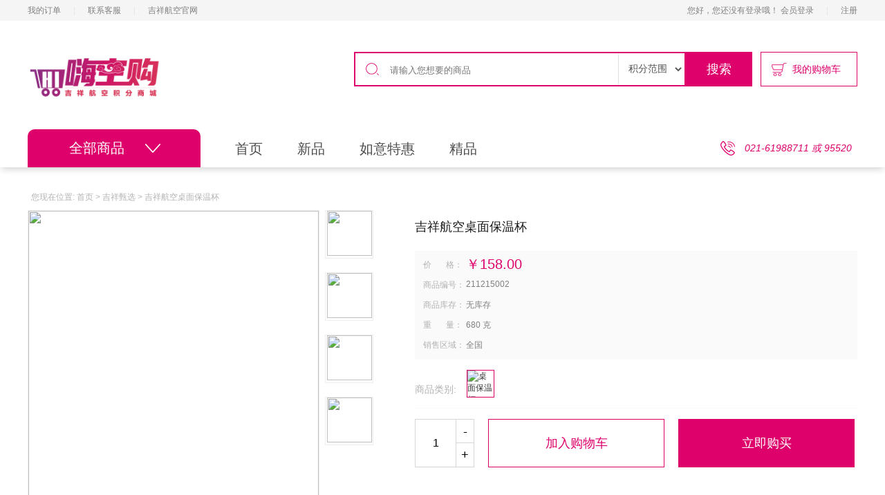

--- FILE ---
content_type: text/html;charset=UTF-8
request_url: http://mall.juneyaoair.com/productInfo?productId=211215002
body_size: 6751
content:
<!DOCTYPE html>

<html lang="zh-cn">
<head>
    <meta http-equiv="X-UA-Compatible" content="IE=Edge,chrome=1"/>
    <meta http-equiv="Content-Type" content="text/html; charset=utf-8"/>
    <meta name="renderer" content="webkit"/>
    













<script type="text/javascript">
    var ho = ho || {};
    ho.contextPath = "";
    ho.basePath = "";

    var user = user || {};
    user.isLogin = false;
    user.loginUrl = "https://passport.juneyaoair.com/Login?backUrl=";
</script>
<script type="text/javascript" src="/lib/jquery-1.9.1.min.js?vs=2017121201"></script>
<script type="text/javascript" src="/lib/jquery.SuperSlide.2.1.1.js?vs=2017121201"></script>
<script type="text/javascript" src="/lib/jquery.bpopup-0.8.0.min.js?vs=2017121201"></script>
<script type="text/javascript" src="/lib/layer-master/src/layer.js?vs=2017121201"></script>
    <meta name="keywords" content=""/>
    <meta name="description" content=""/>
    <title>欢迎访问吉祥航空如意商城_网上购物_积分商城</title>
    <link rel="stylesheet" href="/style/css/common.css">
    <link rel="stylesheet" href="/style/css/pro.css">
    <script type="text/javascript" src="/lib/jquery-1.9.1.min.js"></script>
    <script type="text/javascript" src="/lib/jquery.SuperSlide.2.1.1.js"></script>
    <script type="text/javascript" src="/lib/jquery.jqzoom.js"></script>
    <script type="text/javascript" src="/js/common.js"></script>
    <!–[if lt IE 9]>
    <script src="/lib/html5.min.js"></script>
    <![endif]–>
    <style>
        #buyButton {
            display: block;
            width: 255px;
            height: 70px;
            color: #fff;
            font-size: 18px;
            text-align: center;
            background-color: #de006b;
            border: 0px;
        }

        #buyButton {
            display: block;
            width: 255px;
            height: 70px;
            color: #fff;
            font-size: 18px;
            text-align: center;
            background-color: #de006b;
            border: 0px;
            cursor: pointer;
        }

        .m-bdetaildes img {
            max-width: 100%;
        }

        .m-bdetaildes {
            padding: 10px;
            text-align: center;
        }

        .zoomPad {
            z-index: 1 !important;
        }
    </style>
</head>
<body>
<!-- 头部 -->





<!-- 头部 -->

<header class="g-header">
    <div class="m-top f-cb">
        <div class="g-wp">

            <div class="member-info">
                <a href="/account/myOrder">我的订单</a> <span class="segment">|</span>
                <a href="/news/singleChannelContent?channelId=1385">联系客服</a>
                <span class="segment">|</span>
                <a href="http://www.juneyaoair.com/" target="_blank">吉祥航空官网</a>
                <!--<span class="segment">|</span>
                <a href="http://mall2017.juneyaoair.com/" target="_blank">老商城入口</a>-->
            </div>

            <div class="nav">
                
                    
                    
                        您好，您还没有登录哦！
                        <a href="/account/index">会员登录</a> <span class="segment">|</span>
                        <a href="https://www.juneyaoair.com/pages/register/register.aspx" target="_blank">注册</a>
                    
                
            </div>
        </div>
    </div>
    <div class="g-wp">
        <div class="m-logo-mn f-cb">
            <div class="m-logo">
                <a href="/"><img src="/images/logo.png"    height="74px" alt=""></a>
            </div>
            <div class="m-shoppingcart">
                <a href="/cart/shoppingCart" class="mycart" target="_self">我的购物车</a>
            </div>
            <div class="m-search f-cb">
                <div class="search-form f-cb">
                    <div class="search-input clearfix">
                        <input type="text" id="productName" value="" placeholder="请输入您想要的商品" onkeydown="search(event)">
                        <select id="irange" class="middle-search1-choose">
                            
                                
                                
                                    <option value="0">积分范围</option>
                                
                            
                            
                                
                                
                                    <option value="1">0-50</option>
                                
                            
                            
                                
                                
                                    <option value="2">51-100</option>
                                
                            
                            
                                
                                
                                    <option value="3">101-300</option>
                                
                            
                            
                                
                                
                                    <option value="4">301-500</option>
                                
                            
                            
                                
                                
                                    <option value="5">501-800</option>
                                
                            
                            
                                
                                
                                    <option value="6">801-1000</option>
                                
                            
                            
                                
                                
                                    <option value="7">1000以上</option>
                                
                            
                        </select>
                    </div>
                    <div class="search-btn">
                        <a onclick="getProductInfo()" style="cursor: pointer;">搜索</a>
                    </div>
                </div>
                <div class="search-key">
                </div>
            </div>
        </div>
        
            <nav class="f-cb">
                <div class="m-menu">
                    <div class="menu-head" onclick="getAllProductInfo()">全部商品</div>
                    <div class="menu-body">
                        <ul id="commCategory">
                        </ul>
                    </div>
                </div>
                <div class="m-nav">
                    <ul class="f-cb">
                        
                            
                                <li><a href="/">首页</a></li>
                            
                        
                            
                                <li><a href="/product/productInfoList?type=1">新品</a></li>
                            
                        
                            
                                <li><a href="/product/productInfoList?type=2">如意特惠</a></li>
                            
                        
                            
                                <li><a href="/product/productInfoList?type=3">精品</a></li>
                            
                        
                            
                        
                            
                        
                            
                        
                       
                    </ul>
                </div>
                <div class="m-tel">021-61988711 或 95520 </div>
            </nav>
        
    </div>
</header>
<script type="text/javascript">
    function getProductInfo() {
        var irange=document.getElementById("irange").value;

        var productName = $('#productName').val();
        window.location.href = "/product/productSearch?productName=" + productName+"&irange="+irange;
    }
    function getAllProductInfo() {
        window.location.href="/product/categoryProduct?categoryId=0";
    }
    $(function () {
        $.ajax({
            url: "/comm/indexCategory",
            dataType: "json",
            type: "post",
            success: function (result) {
                var list = result.list;
                $("#commCategory").empty();
                for (var i = 0; i < list.length; i++) {
                    var category = list[i];
                    var sli = '<li><a href="/product/categoryProduct?categoryId=' + category.id + '"><div class="icon icon-' + (i + 1) + '">' + category.name + '</div></a></li>';
                    $("#commCategory").append(sli);
                }
            }
        })
    })
    function search(event){
        if(event.keyCode==13){
            $(".search-btn a").click();
        }
    }
</script>
<!-- /头部 -->




<!-- 产品详情 -->
<section class="g-wp g-pro-mn">
    <div class="sitemap"> 您现在位置: <a href="/"> 首页</a> &gt; <a
            href="/product/categoryProduct?categoryId=141">
        吉祥甄选</a> &gt; 吉祥航空桌面保温杯
    </div>
    <div class="m-detail-meta f-cb">
        <div class="m-gallery">
            <div class="pro-zoom f-cb">
                <div class="zoom-img">
                    <a href="http://mediaws.juneyaoair.com:80/mall/image/202208/449edc57-4012-4c3a-b9d2-5ba0ce73ed98.png" rel='gal1' id="jqzoom"><img
                            src="http://mediaws.juneyaoair.com:80/mall/image/202208/449edc57-4012-4c3a-b9d2-5ba0ce73ed98.png" class="pro_420"></a>
                </div>
                <div class="thumb-warp">
                    <div class="thumb-content" style="overflow: auto;height: 420px;width: 90px;">
                        <ul>
                            
                                <li><a href="javascript:void(0);"
                                       rel="{gallery: 'gal1', smallimage: 'http://mediaws.juneyaoair.com:80/mall/image/202208/449edc57-4012-4c3a-b9d2-5ba0ce73ed98.png',largeimage: 'http://mediaws.juneyaoair.com:80/mall/image/202208/449edc57-4012-4c3a-b9d2-5ba0ce73ed98.png'}"><img
                                        src="http://mediaws.juneyaoair.com:80/mall/image/202208/449edc57-4012-4c3a-b9d2-5ba0ce73ed98.png" style="width: 65px;height: 65px;"></a></li>
                            
                                <li><a href="javascript:void(0);"
                                       rel="{gallery: 'gal1', smallimage: 'http://mediaws.juneyaoair.com:80/mall/image/202210/8585b849-6332-4ea6-b252-c88da6c69ce9.png',largeimage: 'http://mediaws.juneyaoair.com:80/mall/image/202210/8585b849-6332-4ea6-b252-c88da6c69ce9.png'}"><img
                                        src="http://mediaws.juneyaoair.com:80/mall/image/202210/8585b849-6332-4ea6-b252-c88da6c69ce9.png" style="width: 65px;height: 65px;"></a></li>
                            
                                <li><a href="javascript:void(0);"
                                       rel="{gallery: 'gal1', smallimage: 'http://mediaws.juneyaoair.com:80/mall/image/202112/10aecbf1-fe0c-48f5-b045-9374fbc1ae78.png',largeimage: 'http://mediaws.juneyaoair.com:80/mall/image/202112/10aecbf1-fe0c-48f5-b045-9374fbc1ae78.png'}"><img
                                        src="http://mediaws.juneyaoair.com:80/mall/image/202112/10aecbf1-fe0c-48f5-b045-9374fbc1ae78.png" style="width: 65px;height: 65px;"></a></li>
                            
                                <li><a href="javascript:void(0);"
                                       rel="{gallery: 'gal1', smallimage: 'http://mediaws.juneyaoair.com:80/mall/image/202112/e223dfbb-7c40-4282-80a0-2fc4880f1344.png',largeimage: 'http://mediaws.juneyaoair.com:80/mall/image/202112/e223dfbb-7c40-4282-80a0-2fc4880f1344.png'}"><img
                                        src="http://mediaws.juneyaoair.com:80/mall/image/202112/e223dfbb-7c40-4282-80a0-2fc4880f1344.png" style="width: 65px;height: 65px;"></a></li>
                            
                        </ul>
                    </div>
                </div>
            </div>
        </div>
        <div class="m-property">
            <div class="m-wrap">
                <div class="m-detail-hd">
                    <h1>吉祥航空桌面保温杯</h1>
                    <p></p>
                    
                </div>
                <div class="m-fcs-panel">
                    <dl class="tm-price-panel f-cb">
                        <dt>价&nbsp;&nbsp;&nbsp;&nbsp;&nbsp;&nbsp;&nbsp;格：</dt>
                        <dd><span id="showPrice">
                            
                                
                                
                                    <spain id="o-price">￥158.00</spain>
                                    
                                
                            
                        </span>

                            
                        </dd>
                    </dl>
                    <dl class="tm-no-panel f-cb">
                        <dt>商品编号：</dt>
                        <dd>211215002</dd>
                    </dl>

                    
                        
                            <dl class="tm-no-panel f-cb">
                                <dt>商品库存：</dt>
                                <dd>无库存</dd>
                            </dl>
                        
                    

                    <dl class="tm-no-panel f-cb">
                        <dt>重&nbsp;&nbsp;&nbsp;&nbsp;&nbsp;&nbsp;&nbsp;量：</dt>
                        <dd>680 克</dd>
                    </dl>
                    <dl class="tm-no-panel f-cb">
                        <dt>销售区域：</dt>
                        <dd>
                            
                                
                                    全国
                                
                                
                                
                            
                        </dd>
                    </dl>
                </div>
                <div class="m-skin">
                    <dl class="m-pro-type f-cb">
                        <dt>商品类别:</dt>
                        <dd>
                            <ul class="f-cb">
                                
                                    
                                        
                                            <li>
                                                <a style="width:38px;height:38px"
                                                   href="/productInfo?productId=211215002&standard=2951"
                                                   class="current">
                                                    
                                                    
                                                        <img src="http://mediaws.juneyaoair.com:80/mall/image/202208/449edc57-4012-4c3a-b9d2-5ba0ce73ed98.png" style="width:38px;height:38px"
                                                             title="桌面保温杯400ml">
                                                    
                                                </a>
                                            </li>
                                            <input type="hidden" id="productId" value="211215002"/>
                                            <input type="hidden" id="fashionId" value="8582"/>
                                        
                                        
                                    
                                
                            </ul>
                        </dd>
                    </dl>
                    
                    <div class="m-action f-cb">
                        <div class="mui-amount-wrap f-cb">
                            <input id="carCount" type="text" class="mui-amount-input" value="1" maxlength="8"
                                   style="color: #000000"
                                   title="请输入购买量" onpropertychange="checkCount(this);" oninput="checkCount(this);">
                            <div class="mui-amount-btn">
                                <a href="" onclick="buyCount('minus'); return false;" class="mui-amount-increase"
                                   style="color: #000000">-</a>
                                <a href="" onclick="buyCount('add'); return false;" class="mui-amount-decrease"
                                   style="color: #000000">+</a>
                            </div>
                        </div>
                        
                            <div class="u-btn-buy">
                                <a href="javascript:void(0);" onclick="callAddShopCar('add');return false;">加入购物车</a>
                            </div>
                        
                        <div class="u-btn-basket">
                            
                                
                                
                                    <input id="buyButton" type="button" onclick="callAddShopCar('buy');return false;"
                                           value="立即购买"/>
                                
                            
                        </div>
                    </div>
                </div>
            </div>
        </div>
    </div>
    <div class="m-detail-bd f-cb">
        <div class="m-detail-sd">
            <div class="detail-pro-list">
                <h3 class="hd">
                    商品排行
                </h3>
                <div class="list">
                    
                        <a href="/productInfo?productId=240126001">
                            <div class="m-com-pro">
                                <div class="pro-img"><img src="https://mediaws.juneyaoair.com//mall/image/202406/e36e9a7a-d5fc-4d90-aef6-5bc5fd1b35ac.png" style="height:87px;">
                                </div>
                                <div class="pro-desc">吉祥航空IP公仔-飞飞龙</div>
                                <div class="pro-detail f-cb">
                                    <div class="cur">￥<span>70.0</span></div>
                                </div>
                            </div>
                        </a>
                    
                        <a href="/productInfo?productId=240412006">
                            <div class="m-com-pro">
                                <div class="pro-img"><img src="https://mediaws.juneyaoair.com//mall/image/202501/2a98f6cd-5449-41ab-be0d-92d92432e335.png" style="height:87px;">
                                </div>
                                <div class="pro-desc">吉祥航空3D飞机拼图-城市系列之雅典</div>
                                <div class="pro-detail f-cb">
                                    <div class="cur">￥<span>95.0</span></div>
                                </div>
                            </div>
                        </a>
                    
                        <a href="/productInfo?productId=240412008">
                            <div class="m-com-pro">
                                <div class="pro-img"><img src="https://mediaws.juneyaoair.com//mall/image/202501/069c4472-66a4-4f99-a0ea-11850d97e5b5.png" style="height:87px;">
                                </div>
                                <div class="pro-desc">吉祥航空3D飞机拼图-城市系列之米兰</div>
                                <div class="pro-detail f-cb">
                                    <div class="cur">￥<span>95.0</span></div>
                                </div>
                            </div>
                        </a>
                    
                        <a href="/productInfo?productId=240627001">
                            <div class="m-com-pro">
                                <div class="pro-img"><img src="https://mediaws.juneyaoair.com//mall/image/202406/812cf403-5a29-4ea2-92da-5168c74d49d9.png" style="height:87px;">
                                </div>
                                <div class="pro-desc">吉祥航空IP公仔-凤仙子</div>
                                <div class="pro-detail f-cb">
                                    <div class="cur">￥<span>70.0</span></div>
                                </div>
                            </div>
                        </a>
                    
                </div>
            </div>
            <div class="sd-ad"><a href="http://www.juneyaoair.com/" target="_blank"><img
                    src="/images/pro/sd-ad-1.jpg" alt=""></a></div>
            <div class="sd-ad"><a href="http://www.juneyaoair.com/" target="_blank"><img
                    src="/images/pro/sd-ad-2.jpg" alt=""></a></div>
        </div>
        <div class="m-detail-main">
            <div class="m-warp" id="detail-tab">
                <div class="m-tab-bar">
                    <ul class="f-cb">
                        <li><a href="javascript:;">商品详情</a></li>
                        <li><a href="javascript:;">规格参数</a></li>
                        <li><a href="javascript:;">售后保障</a></li>
                    </ul>
                </div>
                <div class="m-tab-content">
                    <div class="m-bdetaildes description" style="font-size: 0;">
                        <p style="text-align: center;"><span style="font-size:14px;"><strong><span style="color:#b22222;">吉祥航空桌面保温杯（蓝色）</span></strong></span></p><p style="text-align: center;"><span style="font-size:14px;"><strong><span style="color:#b22222;">拥有一款淡淡的&ldquo;天青色&rdquo;桌面保温杯，行走间的醇香</span></strong></span></p><p style="text-align: center;"><span style="font-size:14px;"><strong><span style="color:#b22222;">无论是冲咖啡还是泡茶</span></strong></span></p><p style="text-align: center;"><span style="font-size:14px;"><strong><span style="color: rgb(178, 34, 34);">繁忙工作中给你带来浓浓的暖意</span></strong></span></p><p style="text-align: center;"><span style="font-size:14px;"><strong><span style="color:#b22222;">外带也能喝出仪式感</span></strong></span></p><p style="text-align: center;"><span style="font-size:14px;"><strong><span style="color:#b22222;">岂止颜值 功能更贴心：</span></strong></span></p><p style="text-align: center;"><span style="font-size:14px;"><strong><span style="color:#b22222;">密封防漏、不锈钢茶隔、真空锁温、轻量杯身</span></strong></span></p><p style="text-align: center;"><span style="font-size:14px;"><strong><span style="color:#b22222;">萌动可爱&nbsp; &nbsp;从容生活</span></strong></span></p><p style="text-align: center;"><img alt="" src="http://mediaws.juneyaoair.com:80/mall/image/202112/6ad20ffd-ca4e-4b8f-8821-fa157134f4c4.jpg" style="font-size: 16px; color: rgb(178, 34, 34);" /></p><p style="text-align: center;"><span style="color:#b22222;"><span style="font-size:16px;"><img alt="" src="http://mediaws.juneyaoair.com:80/mall/image/202112/979fb8ff-1e93-460c-96db-c699796ae7fb.jpg" /></span></span></p><p style="text-align: center;"><span style="color:#b22222;"><span style="font-size:16px;"><img alt="" src="http://mediaws.juneyaoair.com:80/mall/image/202112/ebb27941-6e1a-47b2-9b45-e40141d2a57b.jpg" /></span></span></p><p style="text-align: center;"><span style="color:#b22222;"><span style="font-size:16px;"><img alt="" src="http://mediaws.juneyaoair.com:80/mall/image/202112/299f8d22-6959-4b17-b4d8-0e5eb1240c61.jpg" /></span></span></p>
                    </div>
                    <div class="m-bdetaildes details">
                        <div class="demo-table">
                            <table>
                                <tr>
                                    <td class="title">规格类别</td>
                                    <td colspan="1">
                                        
                                            桌面保温杯400ml&nbsp;&nbsp;&nbsp;&nbsp;&nbsp;&nbsp;&nbsp;&nbsp;&nbsp;&nbsp;&nbsp;
                                        
                                    </td>
                                </tr>
                            </table>
                            <p style="text-align: center;"><span style="font-size:16px;">品名：吉祥航空桌面保温杯<br />	容量：400ml<br />	材质：316不锈钢内胆、PP盖子</span></p>
                        </div>
                    </div>
                    <div class="m-bdetaildes reviews">
                        <div class="demo-text">
                            <div class="text">
                                <p style="text-align: center;"><img alt="" src="http://mediaws.juneyaoair.com:80/mall/image/202201/ee3e3e82-fad7-4f52-bc66-6c7c781abcc1.png" /></p>
                            </div>
                        </div>
                    </div>
                </div>
            </div>
        </div>
    </div>
</section>
<!-- /产品详情 -->



<!-- 底部 -->
<style>
.ft-cp{
    margin-top: 15px;
}
.ft-cp a{
    background: #fff;
    display: inline-block;
    vertical-align: top;
    height: 50px;
    padding: 0 10px;
}
.ft-cp a img{
    display: block;
}
</style>
<footer class="g-footer f-cb">
    <div class="g-service">
        <div class="g-wp">
            <ul class="f-cb">
                <li>
                    <div class="icon icon-1"></div>
                    <div class="text">100%正品保障</div>
                </li>
                <li>
                    <div class="icon icon-2"></div>
                    <div class="text">万千口碑好货</div>
                </li>
                <li>
                    <div class="icon icon-3"></div>
                    <div class="text">订单闪电发货</div>
                </li>
                <li>
                    <div class="icon icon-4"></div>
                    <div class="text">贴心管家物流</div>
                </li>
            </ul>
        </div>
    </div>
    <div class="m-ft">
        <div class="g-wp f-cb">
            <div class="about-us">
                <div class="img"><img src="/images/tel-icon-2.png" alt=""></div>
                <div class="tel">021-61988711</div>
                <div class="time">09:00-11:30 13:00-17:00</div>
                <div class="week">（工作日）</div>
            </div>
            <div class="m-links f-cb">
                <div class="list">
                    <h3>新手指南</h3>
                    <ul id="newGuide"></ul>
                </div>
                <div class="list">
                    <h3>配送方式</h3>
                    <ul id="dlverCd"></ul>
                </div>
                <div class="list">
                    <h3>售后服务</h3>
                    <ul id="saleServer"></ul>
                </div>
                <div class="list">
                    <h3>帮助中心</h3>
                    <ul id="helpCenter"> </ul>
                </div>
            </div>
            <div class="m-qrcode f-cb">
                <div class="code-ct">
                    <div class="head">吉祥航空微信公众号</div>
                    <div class="img"><img src="/images/wx-code.jpg" alt=""></div>
                    <div class="explain">微信扫一扫 <br> 随时掌握</div>
                </div>
                <div class="code-ct">
                    <div class="head">吉祥航空官方APP</div>
                    <div class="img"><img src="/images/app-code.jpg" alt=""></div>
                    <div class="explain">Android <br> iPhone</div>
                </div>
            </div>
        </div>
    </div>
    <div class="m-copyright">
        <div class="text">Copyright 2012 郑重声明：上海吉宁文化传媒有限公司 版权所有.
            本网站所有页面及图文未经上海吉宁文化传媒有限公司的明确书面许可,不得以任何形式转载或使用,违者必究 .
        </div>
        <div class="link">
            <a href="/news/singleChannelContent?channelId=1386">服务条款</a> <span class="segment">|</span>
            <a href="/news/singleChannelContent?channelId=1387">法律及隐私条款</a> <span class="segment">|</span>
            <a href="/news/singleChannelContent?channelId=1385">联系我们</a> <span class="segment">|</span>
            <a href="/news/singleChannelContent?channelId=1383">吉祥文化</a> <span class="segment">|</span>
            <a href="/news/singleChannelContent?channelId=1397">投诉建议</a>
        </div>
        <div class="ft-cp">
            <a href="https://mediaws.juneyaoair.com/mall/image/common/zhizhao.jpg"><img src="/images/gs_icon01.jpg" border="0"></a> &nbsp;&nbsp;
            <a href="https://beian.miit.gov.cn"><img src="/images/icon-icp.jpg" border="0"></a>
        </div>
    </div>
</footer>

<script type="text/javascript" src="/js/page/itemInfo.js?vs=2017121201"></script>
<!-- /底部 -->
<script>
    $(function () {
        itemInfo.getFootContentInfo(2);
        itemInfo.getFootContentInfo(3);
        itemInfo.getFootContentInfo(4);
        itemInfo.getFootContentInfo(5);
    });
    //百度统计
    var _hmt = _hmt || []; (function () { var hm = document.createElement("script"); hm.src = "//hm.baidu.com/hm.js?f1c672edeacdaef6cb2e00251b466246"; var s = document.getElementsByTagName("script")[0]; s.parentNode.insertBefore(hm, s); })();
</script>
<!-- /首页侧面导航 -->
</body>
</html>
<script>
    /* 产品预览大图 */
    /*使用jqzoom*/
    $(function () {
        $('#jqzoom').jqzoom({
            zoomType: 'standard',
            lens: true,
            preloadImages: false,
            alwaysOn: false,
            zoomWidth: 420,
            zoomHeight: 420,
            xOffset: 10,
            yOffset: 0,
            position: 'right',
            title: false
        });


        $('#detail-tab').slide({
            titCell: '.m-tab-bar ul li a',
            mainCell: '.m-tab-content',
            trigger: 'click',
            titOnClassName: 'current'
        });

        splitPayWay();
        defaultChecked();
        showPrice();
    });

    function splitPayWay() {
        if ($('#payByCashAndPoint').attr('data')) {
            var splitArray = $('#payByCashAndPoint').attr('data').split('+');
            $('#payByCashAndPoint').text('积分' + splitArray[0] + ' +￥' + splitArray[1])
        }

    }

    function callAddShopCar(action) {
        var productId = $("#productId").val();
        var fashId = $("#fashionId").val();
        var productAmount = $("#carCount").val();
        var buyMethod = $("input[name='payRadio']:checked").val();
        buyMethod = '1';
        if (buyMethod == undefined || buyMethod == '') {
            layer.msg('请选择购买方式~', {
                time: 1500, //1.5s后自动关闭
                icon: 5,
                offset: ['50%'],
                skin: 'layui-layer-lan',
            });

            return false;
        }

        if (action == 'add') {
            addShopCar(productId, fashId, productAmount, buyMethod)
        } else {
            buyButtonStyle("buy");
            addShopCarForOrder(productId, fashId, productAmount, buyMethod)
        }
    }

    function buyCount(rule) {
        carCountOld = $("#carCount").val();
        if (rule == "add") {
            $("#carCount").val(Number(carCountOld) + 1);
        } else {
            if (carCountOld > 1) {
                $("#carCount").val(Number(carCountOld) - 1);
            }
        }
    }

    function checkCount(obj) {
        var inputCount = $(obj).val();
        var reg = /^[0-9]*$/
        if (inputCount < 1 || !reg.test(inputCount)) {
            $("#carCount").val(1);
        }
    }

    function defaultChecked() {
        var productSalePrice = $('#productSalePrice').val();
        var productPointPrice = $('#productPointPrice').val();
        var productMixPrice = $('#productMixPrice').val();

        if (productPointPrice != '' && Number(productPointPrice) != 0) {
            $('#pay2').prop('checked', true);
        } else if (productSalePrice != '' && Number(productSalePrice) != 0) {
            $('#pay1').prop('checked', true);
        } else {
            $('#pay3').prop('checked', true);
        }
    }

    function showPrice() {
        var productSalePrice = $('#productSalePrice').val();
        var productPointPrice = $('#productPointPrice').val();
        var productMixPrice = $('#productMixPrice').val();
    }
</script>

--- FILE ---
content_type: text/css
request_url: http://mall.juneyaoair.com/style/css/common.css
body_size: 3550
content:
@charset "UTF-8";.g-header,body{background-color:#fff}.f-cb:after,.f-cbli li:after,.form-group:after{display:block;clear:both;visibility:hidden;height:0;overflow:hidden;content:"."}.f-cb,.f-cbli li,.form-group{zoom:1}.f-ib{display:inline-block}.f-dn{display:none}.f-db{display:block}.f-oh{overflow:hidden}.f-ti2{text-indent:2em}.f-toe{overflow:hidden;word-wrap:normal;white-space:nowrap;text-overflow:ellipsis}body{font-family:"Microsoft YaHei",Arial,Helvetica,sans-serif;font-size:12px}a,body{color:#333}a{text-decoration:none}a:hover{text-decoration:underline}a,a:hover,body,div,header,span{-webkit-tap-highlight-color:rgba(255,255,255,0)}button,select{width:100%}img{border:none}article,aside,blockquote,body,button,code,dd,details,div,dl,dt,fieldset,figcaption,figure,footer,form,h1,h2,h3,h4,h5,h6,header,hgroup,hr,input,legend,li,menu,nav,ol,p,pre,section,textarea,ul{display:block;margin:0;padding:0;white-space:normal}table{border-collapse:collapse;border-spacing:0}article,aside,details,figcaption,figure,footer,header,hgroup,iframe,menu,nav,section{display:block}h1,h2,h3,h4,h5,h6{font-size:100%;font-family:inherit;font-weight:500;line-height:1.1;color:inherit}address,cite,dfn,em,i,var{font-style:normal;font-weight:400}.g-wp{width:1200px;margin:0 auto}.g-header{position:relative;-webkit-box-shadow:0 4px 10px -2px rgba(0,0,0,.2);-ms-box-shadow:0 4px 10px -2px rgba(0,0,0,.2);box-shadow:0 4px 10px -2px rgba(0,0,0,.2);z-index:2}.g-header .m-top{height:30px;line-height:30px;color:grey;background-color:#f5f5f5}.g-header .m-top a{color:grey;text-decoration:none}.g-header .m-top a:hover{text-decoration:underline}.g-header .m-top a.my-no{margin-left:20px;color:#de006b}.g-header .m-top .segment{margin:0 15px;color:#e6e6e6}.g-header .m-top .member-info{float:left}.g-header .m-top .member-info .welcome{margin-right:20px}.g-header .m-top .nav{float:right}.g-header .m-logo-mn{margin-top:45px;margin-bottom:35px}.g-header .m-logo-mn .m-logo{float:left}.g-header .m-logo-mn .m-search{float:right;margin-right:12px}.g-header .m-logo-mn .m-search .search-form .search-input{float:left;width:476px;height:46px;border:2px solid #de006b;background:url(../../images/search-icon.png) 15px center no-repeat}.g-header .m-logo-mn .m-search .search-form .search-input input{float:left;width:330px;height:22px;margin-top:14px;margin-left:50px;line-height:22px;border:none;outline:0}.g-header .m-logo-mn .m-search .search-form .search-input select{float:left;width:95px;height:44px;margin-top:1px;font-size:14px;line-height:1.42857143;color:#555;background-color:#fff;border:none;border-left:1px solid #e1e1e1;padding-left:10px;-webkit-box-sizing:border-box;box-sizing:border-box}.g-header .m-logo-mn .m-search .search-form .search-btn{float:left}.g-header .m-logo-mn .m-search .search-form .search-btn a{display:block;width:96px;height:50px;line-height:50px;color:#fff;font-size:18px;text-align:center;background-color:#de006b;text-decoration:none}.g-header .m-logo-mn .m-search .search-form .search-btn a:hover{background-color:#d40267}.g-header .m-logo-mn .m-search .search-key{margin-top:8px}.g-header .m-logo-mn .m-search .search-key a{margin-left:10px;color:#b2b2b2;text-decoration:none}.g-header .m-logo-mn .m-search .search-key a:hover{text-decoration:underline}.g-header .m-logo-mn .m-mymenu{float:left;margin-left:42px;margin-top:25px}.g-header .m-logo-mn .m-mymenu .hd{padding-right:25px;color:#707070;font-size:14px;background:url(../../images/down-1.png) right center no-repeat;cursor:pointer}.g-header .m-logo-mn .m-shoppingcart{float:right}.g-header .m-logo-mn .m-shoppingcart .mycart{display:block;width:93px;height:48px;line-height:48px;padding-left:45px;border:1px solid #de006b;color:#de006b;font-size:14px;background:url(../../images/shoppingcart.png) 15px center no-repeat;text-decoration:none}.g-header .m-logo-mn .m-shoppingcart .mycart:hover{text-decoration:underline}.g-header .m-logo-mn.mn-2 .m-search .search-form .search-input{width:285px}.g-header .m-logo-mn.mn-2 .m-search .search-form .search-input input{width:215px}.g-header nav .m-menu{position:relative;float:left;width:250px;cursor:pointer}.g-header nav .m-menu .menu-head{height:55px;line-height:55px;padding-left:60px;font-size:20px;color:#fff;background:url(../../images/down.png) 170px center no-repeat #de006b;border-radius:10px 10px 0 0}.g-header nav .m-menu .menu-body{display:none;position:absolute;top:55px;left:0;width:100%;background-color:#f8fcff}.g-header nav .m-menu .menu-body ul{margin-top:40px}.g-header nav .m-menu .menu-body ul li{border-bottom:1px solid #f2f2f2}.g-header nav .m-menu .menu-body ul li a{display:block;height:83px;background-color:#f8fcff;color:grey;font-size:16px;overflow:hidden}.g-header nav .m-menu .menu-body ul li a .icon{height:25px;line-height:25px;margin-top:30px;margin-left:60px;padding-left:62px;background-image:url(../../images/nav-icon.png);background-repeat:no-repeat}.g-header nav .m-menu .menu-body ul li a .icon.icon-1{background-position:0 0}.g-header nav .m-menu .menu-body ul li a .icon.icon-2{background-position:0 -25px}.g-header nav .m-menu .menu-body ul li a .icon.icon-3{background-position:0 -50px}.g-header nav .m-menu .menu-body ul li a .icon.icon-4{background-position:0 -75px}.g-header nav .m-menu .menu-body ul li a .icon.icon-5{background-position:0 -100px}.g-header nav .m-menu .menu-body ul li a:hover{color:#de006b;background-color:#fff;text-decoration:none}.g-header nav .m-nav{float:left;margin-top:15px}.g-header nav .m-nav ul li{float:left;position:relative;margin-left:50px}.g-header nav .m-nav ul li a{color:#4c4c4c;font-size:20px;text-decoration:none}.g-header nav .m-nav ul li a:hover{color:#000}.g-header nav .m-nav ul li .icon{position:absolute;top:-12px;right:-25px}.g-header nav .m-tel{float:right;margin-right:8px;padding-left:35px;font-size:14px;font-style:italic;color:#de006b;line-height:55px;background:url(../../images/tel-icon.png) left center no-repeat}.g-footer{background-color:#fff;margin-top:120px}.g-footer .g-service{padding:30px 0;border-top:1px solid #e6e6e6}.g-footer .g-service ul{padding:0 18px}.g-footer .g-service ul li{float:left;width:110px;margin-left:152px;text-align:center}.g-footer .g-service ul li .icon{width:94px;height:94px;margin:0 auto;background:url(../../images/footer-icon.png) no-repeat}.g-footer .g-service ul li .icon.icon-1{background-position:0 0}.g-footer .g-service ul li .icon.icon-2{background-position:0 -94px}.g-footer .g-service ul li .icon.icon-3{background-position:0 -188px}.g-footer .g-service ul li .icon.icon-4{background-position:0 -282px}.g-footer .g-service ul li .icon.icon-5{background-position:0 -376px}.g-footer .g-service ul li .text{margin-top:20px;color:#4c4c4c;font-size:16px}.g-footer .m-ft{padding:48px 0;background-color:#333;color:#b3b3b3}.g-footer .m-ft .about-us{float:left;margin-left:18px;text-align:center}.g-footer .m-ft .about-us .tel{margin-top:15px;color:#ddbb9f;font-size:18px}.g-footer .m-ft .about-us .time{margin-top:12px}.g-footer .m-ft .about-us .week{margin-top:12px;color:#858585}.g-footer .m-ft .m-links{float:left;height:160px;border-left:1px solid grey;border-right:1px solid grey;margin-left:50px}.g-footer .m-ft .m-links .list{float:left;margin:0 55px}.g-footer .m-ft .m-links .list h3{color:#fff;font-size:16px}.g-footer .m-ft .m-links .list ul{margin-top:25px}.g-footer .m-ft .m-links .list ul li{padding-bottom:10px}.g-footer .m-ft .m-links .list ul li a{color:#b3b3b3;text-decoration:none}.g-footer .m-ft .m-links .list ul li a:hover{text-decoration:underline}.g-footer .m-ft .m-qrcode{float:right;margin-right:18px}.g-footer .m-ft .m-qrcode .code-ct{float:left;margin-left:15px;text-align:center}.g-footer .m-ft .m-qrcode .code-ct .head{margin-bottom:15px;color:#fff;font-size:14px}.g-footer .m-ft .m-qrcode .code-ct .explain{margin-top:5px}.g-footer .m-copyright{padding:20px 0;background-color:#333;border-top:1px solid #8b796a;text-align:center}.g-footer .m-copyright .text{color:grey}.g-footer .m-copyright .link{margin-top:10px;color:#adadad;font-size:14px}.g-footer .m-copyright .link a{color:#adadad;text-decoration:none}.g-footer .m-copyright .link .segment{margin:0 22px}.m-com-pro{background-color:#fff}.m-com-pro .pro-img{height:85px;margin-top:4px;text-align:center;overflow:hidden}.m-com-pro .pro-desc{margin:5px 0;color:#4c4c4c;line-height:20px}.m-com-pro .pro-desc a{color:#4c4c4c}.m-com-pro .pro-detail .cur{float:left;color:#de006b}.m-com-pro .pro-detail .cur span{font-size:16px}.m-com-pro .pro-detail .plus{float:left;margin:0 5px;color:#999;line-height:20px}.m-com-pro .pro-detail .score{float:left;margin-top:2px;padding-left:13px;background:url(../../images/pro/jf.png) left center no-repeat;color:#f29400;font-size:14px}.m-com-pro .pro-detail .sale{float:right;margin-top:4px;color:#b2b2b2}.m-com-pro .pro-detail .buy{float:right}a.cm-buybtn{display:inline-block;padding:5px 10px;color:#fff;line-height:100%;background-color:#de006b;-webkit-border-radius:3px;-moz-border-radius:3px;-ms-border-radius:3px;border-radius:3px}.zoomPad{position:relative;float:left;z-index:99;cursor:move}.zoomPup{overflow:hidden;background-color:#FFF;-moz-opacity:.6;opacity:.6;filter:alpha(opacity=60);position:absolute;z-index:101;cursor:move}.zoomWindow{position:absolute;left:110%;top:40px;background:#FFF;height:auto;z-index:10000;z-index:110}.zoomWrapper{position:relative;border:1px solid #f2f2f2;z-index:110}.zoomWrapperTitle{display:block;background:#999;color:#FFF;height:18px;line-height:18px;width:100%;overflow:hidden;text-align:center;font-size:12px;position:absolute;top:0;left:0;z-index:120;-moz-opacity:.6;opacity:.6;filter:alpha(opacity=60)}.m-myuc-prolis,.m-myuc-title,.zoomPreload{background-color:#fff}.zoomWrapperImage{display:block;position:relative;overflow:hidden;z-index:110}.zoomWrapperImage img{border:0;display:block;position:absolute;z-index:101}.zoomPreload{-moz-opacity:.8;opacity:.8;filter:alpha(opacity=80);color:#333;font-size:12px;font-family:Tahoma;text-decoration:none;border:1px solid #CCC;padding:8px;text-align:center;background-image:url(../../images/zoomloader.gif);background-repeat:no-repeat;background-position:43px 30px;z-index:110;width:90px;height:43px;position:absolute;top:0;left:0}.listsrp-pager{margin-top:30px}.listsrp-pager .inner{text-align:center}.listsrp-pager .inner .form,.listsrp-pager .inner .items,.listsrp-pager .inner .total{display:inline-block;vertical-align:top}.listsrp-pager .inner .items li{float:left;margin-right:10px}.listsrp-pager .inner .items li a{display:block;width:20px;height:22px;line-height:22px;text-align:center;color:grey;border:1px solid #e5e5e5}.listsrp-pager .inner .items li.active a{border-color:#de006b;color:#de006b}.listsrp-pager .inner .items li.dot{border:none;margin-right:13px}.listsrp-pager .inner .items li.prev{margin-right:13px}.listsrp-pager .inner .items li.next a,.listsrp-pager .inner .items li.prev a{width:68px}.listsrp-pager .inner .total{line-height:22px;color:#b2b2b2}.listsrp-pager .inner .form{line-height:24px;margin-left:32px;color:#b2b2b2}.listsrp-pager .inner .form input,.listsrp-pager .inner a.btn{height:22px;line-height:22px;text-align:center;color:grey;border:1px solid #e5e5e5;float:left}.listsrp-pager .inner .form .text{float:left}.listsrp-pager .inner .form input{width:20px;margin:0 6px}.listsrp-pager .inner a.btn{display:block;width:42px;margin-left:15px}.m-myuc-prolis{margin-top:18px;padding-bottom:30px}.m-myuc-prolis.mt0{margin-top:0}.m-myuc-prolis .myuc-mn .m-com-pro{float:left;width:198px;margin-top:20px;margin-left:16px;padding:10px;border:1px solid #e6e6e6}.m-myuc-prolis .myuc-mn .m-com-pro .pro-img{height:180px}.m-myuc-title{height:40px;padding:0 20px;border-bottom:1px solid #de006b}.m-myuc-title h3{float:left;line-height:40px;font-size:14px;color:#4c4c4c}.m-myuc-title .page{float:right;line-height:40px}.m-myuc-title .page .amount{float:left;color:#b2b2b2}.m-myuc-title .page a{display:block;float:left;width:7px;height:12px;margin-top:16px;margin-left:18px;background:url(../../images/arrows.png) no-repeat}.m-form .form-group .ml15,.myadd-item{margin-left:15px}.m-myuc-title .page a.prev{background-position:0 -12px}.m-myuc-title .page a.next{background-position:0 0}.m-myuc-title .page a.prev:hover{background-position:-8px -12px}.m-myuc-title .page a.next:hover{background-position:-8px 0}.m-myuc-title .switch{position:relative;float:right;margin-top:14px;margin-right:30px;color:grey}.m-myuc-title .switch img{position:absolute;left:-18px;top:2px}.myadd-item{float:left;width:254px;height:140px;padding:0 15px;border-left:1px solid #e6e6e6;border-right:1px solid #e6e6e6;background:url(../../images/order-border-bg.png) repeat-x}.myadd-item .hd{height:28px;padding-top:12px;border-bottom:1px solid #f5f5f5}.myadd-item .hd .name{float:left;font-size:14px;color:#333}.myadd-item .hd .default{float:right;color:#b2b2b2}.myadd-item .bd .tel{margin-top:8px;color:grey}.myadd-item .bd .add{margin-top:2px;color:grey}.myadd-item .bd .btns{margin-top:20px;text-align:right}.myadd-item .default-btn{display:inline-block;padding:2px 8px;border:1px solid #d9d9d9;color:#4c4c4c;-webkit-border-radius:2px;-moz-border-radius:2px;-ms-border-radius:2px;border-radius:2px}.myadd-item.myadd-item-2{height:138px;background:0 0!important;border:1px solid #e6e6e6;-webkit-border-radius:3px;-moz-border-radius:3px;-ms-border-radius:3px;border-radius:3px}.myadd-item.myadd-item-2 .add-btn{margin-top:30px;text-align:center}.myadd-item.myadd-item-2 .add-text{margin-top:10px;color:#b2b2b2;text-align:center}.m-form .form-group{margin-bottom:32px}.m-form .form-group .fl{float:left}.m-form .form-group .sm{width:107px!important}.m-form .form-group .help-block{color:#999;line-height:35px}.m-form .form-group label.control-label{float:left;width:95px;margin-right:25px;padding-top:8px;text-align:right}.m-form .form-group .form-control{float:left;width:204px;height:20px;padding:6px 12px;line-height:1.42857143;border:1px solid #ccc;-webkit-border-radius:2px;-moz-border-radius:2px;-ms-border-radius:2px;border-radius:2px}.m-form .form-group select.form-control{height:34px}.m-form .form-group .checkbox,.m-form .form-group .radio{float:left;position:relative;margin-top:6px}.m-form .form-group .checkbox label,.m-form .form-group .radio label{min-height:20px;padding-left:20px;margin-bottom:0;font-weight:400;cursor:pointer}.m-form .form-group .checkbox label input[type=checkbox],.m-form .form-group .checkbox label input[type=radio],.m-form .form-group .radio label input[type=checkbox],.m-form .form-group .radio label input[type=radio]{position:absolute;margin:3px 0 0}.m-form .form-group .btn-s1{display:block;width:105px;height:32px;line-height:32px;color:#df056e;border:1px solid #df056e;text-align:center;-webkit-border-radius:2px;-moz-border-radius:2px;-ms-border-radius:2px;border-radius:2px}.m-form .form-group .submit-btn{display:block;width:178px;height:35px;line-height:35px;text-align:center;background-color:#df056e;font-size:18px;color:#fff}.m-form .form-group .reset-btn{font-size:16px;color:#4c4c4c;line-height:35px}.m-modal{display:none;width:930px;background-color:#fff;border:10px solid #8b8b8b;-webkit-border-radius:3px;-moz-border-radius:3px;-ms-border-radius:3px;border-radius:3px}.m-modal .modal-hd{position:relative;padding-top:42px;font-size:20px;color:#333;text-align:center}.m-modal .modal-hd a.close-btn{display:block;position:absolute;right:10px;top:10px}.m-modal .modal-bd{margin-top:32px}.m-nodata{width:600px;margin:100px auto 0}.m-nodata .icon{float:left}.m-nodata .content{float:left;margin-left:40px;font-size:36px;color:#b6b5b5;line-height:46px}.m-nodata .content a{color:#de006b;font-size:18px}

--- FILE ---
content_type: text/css
request_url: http://mall.juneyaoair.com/style/css/pro.css
body_size: 2204
content:
.g-pro-mn .m-detail-meta .m-property .m-wrap .m-skin .m-action .u-btn-basket a:hover,.g-pro-mn .m-detail-meta .m-property .m-wrap .m-skin .m-action .u-btn-buy a:hover{text-decoration:none}.g-pro-mn .sitemap{margin-top:35px;margin-left:5px;color:#b2b2b2}.g-pro-mn .sitemap a{color:#b2b2b2}.g-pro-mn .m-detail-meta{margin-top:10px}.g-pro-mn .m-detail-meta .m-property{float:left;width:100%}.g-pro-mn .m-detail-meta .m-property .m-wrap{margin-left:560px}.g-pro-mn .m-detail-meta .m-property .m-wrap .m-detail-hd{margin-top:15px}.g-pro-mn .m-detail-meta .m-property .m-wrap .m-detail-hd h1{font-size:18px;color:#1a1a1a}.g-pro-mn .m-detail-meta .m-property .m-wrap .m-detail-hd p{margin-top:10px;color:#de006b}.g-pro-mn .m-detail-meta .m-property .m-wrap .m-fcs-panel{margin-top:25px;padding:0 12px 12px;background-color:#fafafa;overflow:hidden}.g-pro-mn .m-detail-meta .m-property .m-wrap .m-fcs-panel dl{margin-top:12px}.g-pro-mn .m-detail-meta .m-property .m-wrap .m-fcs-panel dl dt{float:left;width:62px;color:#b2b2b2}.g-pro-mn .m-detail-meta .m-property .m-wrap .m-fcs-panel dl dd{color:grey}.g-pro-mn .m-detail-meta .m-property .m-wrap .m-fcs-panel dl.tm-price-panel dd{line-height:100%;color:#de006b;font-size:14px}.g-pro-mn .m-detail-meta .m-property .m-wrap .m-fcs-panel dl.tm-price-panel dd span{font-size:20px}.g-pro-mn .m-detail-meta .m-property .m-wrap .m-skin dl{margin-top:15px}.g-pro-mn .m-detail-meta .m-property .m-wrap .m-skin dl dt{float:left;width:75px;color:#b2b2b2;font-size:14px}.g-pro-mn .m-detail-meta .m-property .m-wrap .m-skin dl dd{float:left}.g-pro-mn .m-detail-meta .m-property .m-wrap .m-skin dl.m-pro-type dt{margin-top:20px}.g-pro-mn .m-detail-meta .m-property .m-wrap .m-skin dl.m-pro-type dd ul li{float:left;margin-right:15px}.g-pro-mn .m-detail-meta .m-property .m-wrap .m-skin dl.m-pro-type dd ul li a{display:block;width:68px;height:68px;border:1px solid #e6e6e6;overflow:hidden}.g-pro-mn .m-detail-meta .m-property .m-wrap .m-skin dl.m-pro-type dd ul li a.current,.g-pro-mn .m-detail-meta .m-property .m-wrap .m-skin dl.m-pro-type dd ul li a:hover{border-color:#de006b}.g-pro-mn .m-detail-meta .m-property .m-wrap .m-skin dl.m-pro-type dd ul li img{display:block}.g-pro-mn .m-detail-meta .m-property .m-wrap .m-skin dl.m-pro-pay dd{margin-top:2px}.g-pro-mn .m-detail-meta .m-property .m-wrap .m-skin dl.m-pro-pay dd ul li{float:left;margin-right:30px}.g-pro-mn .m-detail-meta .m-property .m-wrap .m-skin .m-action .mui-amount-wrap,.g-pro-mn .m-detail-meta .m-property .m-wrap .m-skin .m-action .u-btn-buy{margin-right:20px;float:left}.g-pro-mn .m-detail-meta .m-property .m-wrap .m-skin dl.m-pro-pay dd ul li [type=radio]:checked,.g-pro-mn .m-detail-meta .m-property .m-wrap .m-skin dl.m-pro-pay dd ul li [type=radio]:not(:checked){position:absolute;left:-9999px}.g-pro-mn .m-detail-meta .m-property .m-wrap .m-skin dl.m-pro-pay dd ul li [type=radio]:checked+label,.g-pro-mn .m-detail-meta .m-property .m-wrap .m-skin dl.m-pro-pay dd ul li [type=radio]:not(:checked)+label{position:relative;padding-left:28px;cursor:pointer;line-height:16px;display:inline-block;color:#4c4c4c}.g-pro-mn .m-detail-meta .m-property .m-wrap .m-skin dl.m-pro-pay dd ul li [type=radio]:checked+label:before,.g-pro-mn .m-detail-meta .m-property .m-wrap .m-skin dl.m-pro-pay dd ul li [type=radio]:not(:checked)+label:before{content:'';position:absolute;left:0;top:0;width:14px;height:14px;border:1px solid #ddd;border-radius:100%;background:#fff}.g-pro-mn .m-detail-meta .m-property .m-wrap .m-skin dl.m-pro-pay dd ul li [type=radio]:checked+label:after,.g-pro-mn .m-detail-meta .m-property .m-wrap .m-skin dl.m-pro-pay dd ul li [type=radio]:not(:checked)+label:after{content:'';width:8px;height:8px;background:#de006b;position:absolute;top:4px;left:4px;border-radius:100%;-webkit-transition:all .2s ease;transition:all .2s ease}.g-pro-mn .m-detail-meta .m-property .m-wrap .m-skin dl.m-pro-pay dd ul li [type=radio]:not(:checked)+label:after{opacity:0;-webkit-transform:scale(0);transform:scale(0)}.g-pro-mn .m-detail-meta .m-property .m-wrap .m-skin dl.m-pro-pay dd ul li [type=radio]:checked+label:before{border-color:#de006b}.g-pro-mn .m-detail-meta .m-property .m-wrap .m-skin dl.m-pro-pay dd ul li [type=radio]:checked+label{color:#de006b}.g-pro-mn .m-detail-meta .m-property .m-wrap .m-skin dl.m-pro-pay dd ul li [type=radio]:checked+label:after{opacity:1;-webkit-transform:scale(1);transform:scale(1)}.g-pro-mn .m-detail-meta .m-property .m-wrap .m-skin .m-action{margin-top:15px;padding-top:15px;border-top:1px solid #fafafa}.g-pro-mn .m-detail-meta .m-property .m-wrap .m-skin .m-action .mui-amount-wrap .mui-amount-input{float:left;width:58px;height:68px;line-height:68px;color:#b2b2b2;font-size:16px;text-align:center;border:1px solid #d6d6d6}.g-pro-mn .m-detail-meta .m-property .m-wrap .m-skin .m-action .mui-amount-wrap .mui-amount-btn{float:left}.g-pro-mn .m-detail-meta .m-property .m-wrap .m-skin .m-action .mui-amount-wrap .mui-amount-btn a{display:block;width:25px;height:34px;line-height:34px;text-align:center;border-right:1px solid #d6d6d6;font-size:18px;color:#b2b2b2}.g-pro-mn .m-detail-meta .m-property .m-wrap .m-skin .m-action .mui-amount-wrap .mui-amount-btn a:hover{text-decoration:none;color:#333}.g-pro-mn .m-detail-meta .m-property .m-wrap .m-skin .m-action .mui-amount-wrap .mui-amount-btn a.mui-amount-increase{height:33px;border-top:1px solid #d6d6d6;border-bottom:1px solid #d6d6d6}.g-pro-mn .m-detail-meta .m-property .m-wrap .m-skin .m-action .mui-amount-wrap .mui-amount-btn a.mui-amount-decrease{border-bottom:1px solid #d6d6d6}.g-pro-mn .m-detail-meta .m-property .m-wrap .m-skin .m-action .u-btn-buy a{display:block;width:253px;height:68px;line-height:68px;border:1px solid #de006b;color:#de006b;font-size:18px;text-align:center}.g-pro-mn .m-detail-meta .m-property .m-wrap .m-skin .m-action .u-btn-basket{float:left}.g-pro-mn .m-detail-meta .m-property .m-wrap .m-skin .m-action .u-btn-basket a{display:block;width:255px;height:70px;line-height:70px;color:#fff;font-size:18px;text-align:center;background-color:#de006b}.g-pro-mn .m-detail-meta .m-gallery{position:relative;float:left;width:520px;margin-right:-520px}.g-pro-mn .m-detail-meta .m-gallery .pro-zoom .zoom-img{float:left;width:420px;height:420px;border:1px solid #eee;text-align:center}.g-pro-mn .m-detail-meta .m-gallery .pro-zoom .zoom-img .pro_420{width:420px;height:420px}.g-pro-mn .m-detail-meta .m-gallery .pro-zoom .thumb-warp{float:right}.g-pro-mn .m-detail-meta .m-gallery .pro-zoom .thumb-warp .thumb-content ul li{width:68px;height:68px;margin-bottom:20px;border:1px solid #eee;text-align:center}.g-pro-mn .m-detail-bd{margin-top:100px}.g-pro-mn .m-detail-bd .sd-ad{margin-top:10px}.g-pro-mn .m-detail-bd .sd-ad img{display:block}.g-pro-mn .m-detail-sd{position:relative;margin-right:-230px}.g-pro-mn .m-detail-main{float:left;width:100%}.g-pro-mn .m-detail-main .m-warp{margin-left:245px}.g-pro-mn .m-detail-main .m-tab-bar{height:40px;background-color:#f5f5f5}.g-pro-mn .m-detail-main .m-tab-bar ul li{float:left;border-right:1px solid #fff}.g-pro-mn .m-detail-main .m-tab-bar ul li a{display:block;width:100px;height:40px;line-height:40px;text-align:center;font-size:14px;color:#4d4d4d}.g-pro-mn .m-detail-main .m-tab-bar ul li a.current{color:#fff;background-color:#de006b}.g-pro-mn .m-detail-main .m-tab-content .description{border:1px solid #e6e6e6;overflow:hidden}.g-pro-mn .m-detail-main .m-tab-content .description .img-cen{margin:55px 0;text-align:center}.g-pro-mn .m-detail-main .m-tab-content .details .demo-table{margin:40px 65px}.g-pro-mn .m-detail-main .m-tab-content .details .demo-table table{width:100%}.g-pro-mn .m-detail-main .m-tab-content .details .demo-table table td{padding:8px;font-size:14px;color:#4d4d4d;line-height:22px;border-bottom:1px dashed #ececec}.g-pro-mn .m-detail-main .m-tab-content .details .demo-table table td.title{color:#b2b2b2}.g-pro-mn .m-detail-main .m-tab-content .reviews .demo-text{margin:40px 90px}.g-pro-mn .m-detail-main .m-tab-content .reviews .demo-text .text{margin-bottom:12px;padding-bottom:15px;font-size:14px;color:#b2b2b2;line-height:24px;border-bottom:1px dashed #ececec}.g-pro-mn .m-detail-main .m-tab-content .reviews .demo-text .text h5{margin-bottom:30px;font-size:16px;color:#4c4c4c}.g-pro-mn .m-detail-main .m-tab-content .reviews .demo-text .text p{margin-bottom:25px}.m-detail-sd{float:left;width:230px}.m-detail-sd .detail-pro-list{background-color:#f5f5f5}.m-detail-sd .detail-pro-list h3.hd{height:25px;line-height:25px;padding:6px 0 6px 44px;border-bottom:2px solid #fff;font-size:16px;color:#de006b;background:url(../../images/pro/pro-title-icon.png) 12px 6px no-repeat}.m-detail-sd .detail-pro-list .list{padding:0 15px 15px}.m-detail-sd .detail-pro-list .list .m-com-pro{margin-top:10px;padding:8px}.g-pro-hot{margin-top:55px}.g-pro-hot .m-pro-hot-hd .title{position:relative;float:left;width:100px;height:160px;margin:0 -160px 0 0;background:url(../../images/pro/hot-bg-1.jpg) no-repeat}.g-pro-hot .m-pro-hot-hd .title h2{margin-top:15px;font-size:20px;color:#fff;line-height:28px;text-align:center}.g-pro-hot .m-pro-hot-hd .main{float:left;width:100%;height:157px;border-top:2px solid #de006b;border-bottom:1px solid #eee}.g-pro-hot .m-pro-hot-hd .main .m-warp{margin-left:100px;margin-right:290px}.g-pro-hot .m-pro-hot-hd .main .m-warp ul li{float:left;width:270px}.g-pro-hot .m-pro-hot-hd .main .m-warp ul li .pro-img{float:left;width:50%;margin-top:40px;text-align:right}.g-pro-hot .m-pro-hot-hd .main .m-warp ul li .pro-detail{float:left;width:50%;margin-top:40px}.g-pro-hot .m-pro-hot-hd .main .m-warp ul li .pro-detail .mn{margin-left:15px}.g-pro-hot .m-pro-hot-hd .main .m-warp ul li .pro-detail .pro-name a{color:grey}.g-pro-hot .m-pro-hot-hd .main .m-warp ul li .pro-detail .pro-price{margin-top:8px;color:#de006b;line-height:100%}.g-pro-hot .m-pro-hot-hd .main .m-warp ul li .pro-detail .pro-price span{font-size:14px}.g-pro-hot .m-pro-hot-hd .main .m-warp ul li .pro-detail .pro-btn{margin-top:15px}.g-pro-hot .m-pro-hot-hd .activity{position:relative;float:right;width:290px;height:160px;margin:0 0 0 -290px;background:url(../../images/pro/hot-bg-2.jpg) no-repeat}.g-pro-hot .m-pro-hot-hd .activity h2{margin-top:15px;margin-left:20px;color:#fff;font-size:20px}.g-pro-hot .m-pro-hot-hd .activity ul{margin:12px 20px}.g-pro-hot .m-pro-hot-hd .activity ul li{padding-left:20px;background:url(../../images/circle.png) left center no-repeat}.g-pro-hot .m-pro-hot-hd .activity ul li a{color:#fff;line-height:22px}.g-pro-hot .m-pro-hot-bd{margin-top:60px}.g-pro-hot .m-pro-hot-bd .hot-head{padding-bottom:10px;border-bottom:1px solid #de006b;line-height:100%}.g-pro-hot .m-pro-hot-bd .hot-head .title{float:left;font-size:18px;color:#de006b}.g-pro-hot .m-pro-hot-bd .hot-head .title a{color:#de006b}.g-pro-hot .m-pro-hot-bd .hot-head .amount{float:right;margin-top:8px;margin-right:15px;color:#b2b2b2}.g-pro-hot .m-pro-hot-bd .hot-body{margin-top:15px}.g-pro-hot .m-pro-hot-bd .hot-body .hot-main{float:left;width:100%}.g-pro-hot .m-pro-hot-bd .hot-body .hot-main .m-warp{margin-right:245px}.g-pro-hot .m-pro-hot-bd .hot-body .hot-main .m-warp .m-sortbar{height:30px;background-color:#f5f5f5}.g-pro-hot .m-pro-hot-bd .hot-body .hot-main .m-warp .m-sortbar ul.sorts{float:left;line-height:30px}.g-pro-hot .m-pro-hot-bd .hot-body .hot-main .m-warp .m-sortbar ul.sorts li{float:left}.g-pro-hot .m-pro-hot-bd .hot-body .hot-main .m-warp .m-sortbar ul.sorts li a{display:block;width:100px;color:#666;font-size:14px;border-right:1px solid #fff;text-align:center}.g-pro-hot .m-pro-hot-bd .hot-body .hot-main .m-warp .m-sortbar ul.sorts li a.current{background-color:#de006b;color:#fff}.g-pro-hot .m-pro-hot-bd .hot-body .hot-main .m-warp .m-sortbar .score{float:left;line-height:30px}.g-pro-hot .m-pro-hot-bd .hot-body .hot-main .m-warp .m-sortbar .score label{float:left;color:#666;font-size:14px}.g-pro-hot .m-pro-hot-bd .hot-body .hot-main .m-warp .m-sortbar .score label input{float:left;margin:10px 8px 0 28px}.g-pro-hot .m-pro-hot-bd .hot-body .hot-main .m-warp .m-sortbar .score .input{position:relative;float:left;margin-top:3px;margin-left:25px}.g-pro-hot .m-pro-hot-bd .hot-body .hot-main .m-warp .m-sortbar .score .input input{width:73px;height:22px;line-height:22px;padding:0 10px;border:1px solid #d9d9d9;font-size:12px}.g-pro-hot .m-pro-hot-bd .hot-body .hot-main .m-warp .m-sortbar .score .input b{position:absolute;right:5px;top:9px;display:block;width:11px;height:9px;background:url(../../images/arrows.png) 0 -23px no-repeat}.g-pro-hot .m-pro-hot-bd .hot-body .hot-main .m-warp .m-sortbar .pager{float:right;margin-right:20px}.g-pro-hot .m-pro-hot-bd .hot-body .hot-main .m-warp .m-sortbar .pager .items li{float:left;margin-left:15px;line-height:30px;color:grey}.g-pro-hot .m-pro-hot-bd .hot-body .hot-main .m-warp .m-sortbar .pager .items li a{display:block;width:7px;height:12px;margin-top:10px;background:url(../../images/arrows.png) no-repeat}.g-pro-hot .m-pro-hot-bd .hot-body .hot-main .m-warp .m-sortbar .pager .items li a.prev{background-position:0 -12px}.g-pro-hot .m-pro-hot-bd .hot-body .hot-main .m-warp .m-sortbar .pager .items li a.next{background-position:0 0}.g-pro-hot .m-pro-hot-bd .hot-body .hot-main .m-warp .m-sortbar .pager .items li a.prev:hover{background-position:-8px -12px}.g-pro-hot .m-pro-hot-bd .hot-body .hot-main .m-warp .m-sortbar .pager .items li a.next:hover{background-position:-8px 0}.g-pro-hot .m-pro-hot-bd .hot-body .hot-main .m-warp .listsrp-itemlist{margin-left:-15px}.g-pro-hot .m-pro-hot-bd .hot-body .hot-main .m-warp .listsrp-itemlist .m-com-pro{float:left;width:195px;height:270px;margin-top:15px;margin-left:15px;padding:12px 15px;border:1px solid #f2f2f2}.g-pro-hot .m-pro-hot-bd .hot-body .hot-main .m-warp .listsrp-itemlist .m-com-pro .pro-img{height:150px;margin-top:20px;overflow:hidden}.g-pro-hot .m-pro-hot-bd .hot-body .hot-main .m-warp .listsrp-itemlist .m-com-pro .pro-desc{margin-top:15px}.g-pro-hot .m-pro-hot-bd .hot-body .hot-sd{position:relative;float:right;width:230px;margin-left:-230px}.g-pro-hot .m-pro-hot-bd .hot-body .hot-sd h3.hd{background-position:12px -70px}

--- FILE ---
content_type: application/javascript
request_url: http://mall.juneyaoair.com/js/common.js
body_size: 2432
content:
var _hmt = _hmt || [];
(function () {
    var hm = document.createElement("script");
    hm.src = "https://hm.baidu.com/hm.js?feb6b413c00123dfb0ba4749407c8837        ";
    var s = document.getElementsByTagName("script")[0];
    s.parentNode.insertBefore(hm, s);
})();
$(function () {
    $('.m-menu').on({
        'mousemove': function () {
            $(this).children('.menu-body').show();
        },
        'mouseout': function () {
            $(this).children('.menu-body').hide();
        }
    });
});

(function () {
    var mall = {
        tripType: ""
    };
//关闭遮罩层
    mall.Close_Popup = function () {
        $(".Popup").hide();
        $("#mask").hide();
    };


    window.mall = mall;
})();

/**
 * 加入购物车
 * @param productId 商品编号
 * @param fashId 商品规格编号
 * @param productAmount 商品数量
 * @param buyMethod 购买方式
 */
var addShopCar = function (productId, fashId, productAmount, buyMethod) {
    var index = layer.load(1, {shade: 0.1})
    isNotLoginIn(function () {
        $.ajax({
            url: ho.basePath + "/cart/addOrderItem",
            data: {
                "productId": productId,
                "fashId": fashId,
                "productAmount": productAmount,
                "buyMethod": "1"
            },
            type: "post",
            dataType: "json",
            success: function (callback) {
                switch (callback.status) {
                    case 0:
                        layer.close(index)
                        layer.msg('出现未知错误~', {
                            time: 2000, //2s后自动关闭
                            icon: 5,
                            offset: ['50%'],
                            skin: 'layui-layer-lan'
                        });
                        break;
                    case 1:
                        layer.close(index)
                        layer.msg('加入购物车成功~', {
                            time: 2000, //2s后自动关闭
                            icon: 6,
                            offset: ['50%'],
                            skin: 'layui-layer-lan'
                        });
                        break;
                    case 2:
                        layer.close(index)
                        layer.msg(callback.error, {
                            time: 2000, //2s后自动关闭
                            icon: 5,
                            offset: ['50%'],
                            skin: 'layui-layer-lan'
                        });
                        break;
                    default:
                        layer.close(index)
                        layer.msg('出现未知错误~', {
                            time: 2000, //2s后自动关闭
                            icon: 5,
                            offset: ['50%'],
                            skin: 'layui-layer-lan'
                        });
                        break;
                }

            },
            error: function (error) {
                layer.close(index)
                layer.msg('系统错误~', {
                    time: 2000, //2s后自动关闭
                    icon: 2,
                    offset: ['50%'],
                    skin: 'layui-layer-lan'
                });
            }
        });
    })
};


/**
 * 立即购买
 * @param productId 商品编号
 * @param fashId 商品规格编号
 * @param productAmount 商品数量
 * @param buyMethod 购买方式
 */
var addShopCarForOrder = function (productId, fashId, productAmount) {
    isNotLoginIn(function () {
        $.ajax({
            url: ho.basePath + "/cart/checkUserPoint",
            data: {
                "productId": productId,
                "fashId": fashId,
                "count": productAmount
            },
            type: "post",
            dataType: "json",
            success: function (result) {
                if (result.success) {
                    var index = layer.load(1, {shade: 0.1})
                    $.ajax({
                        url: ho.basePath + "/cart/addShopItem",
                        data: {
                            "productId": productId,
                            "fashId": fashId,
                            "productAmount": productAmount,
                            "buyMethod": "1"
                        },
                        type: "post",
                        dataType: "json",
                        success: function (callback) {
                            switch (callback.status) {
                                case 0:
                                    layer.close(index)
                                    layer.msg('出现未知错误~', {
                                        time: 2000, //2s后自动关闭
                                        icon: 5,
                                        offset: ['50%'],
                                        skin: 'layui-layer-lan',
                                    });
                                    buyButtonStyle("cancel");
                                    break;
                                case 1:
                                    window.location.href = ho.basePath + "/order/init?cartIds=" + callback.cartItemId
                                    break;
                                case 2:
                                    layer.close(index)
                                    layer.msg(callback.error, {
                                        time: 2000, //2s后自动关闭
                                        icon: 5,
                                        offset: ['50%'],
                                        skin: 'layui-layer-lan',
                                    });
                                    buyButtonStyle("cancel");
                                    break;
                                default:
                                    layer.close(index)
                                    layer.msg('出现未知错误~', {
                                        time: 2000, //2s后自动关闭
                                        icon: 5,
                                        offset: ['50%'],
                                        skin: 'layui-layer-lan',
                                    });
                                    buyButtonStyle("cancel");
                                    break;
                            }

                        },
                        error: function (error) {
                            layer.close(index)
                            layer.msg('系统错误~', {
                                time: 2000, //2s后自动关闭
                                icon: 2,
                                offset: ['50%'],
                                skin: 'layui-layer-lan',
                            });
                            buyButtonStyle("cancel");
                        }
                    });
                } else {
                    layer.close(index)
                    layer.msg(result.message, {
                        time: 2000, //2s后自动关闭
                        icon: 2,
                        offset: ['50%'],
                        skin: 'layui-layer-lan',
                    });
                    buyButtonStyle("cancel");
                }
            }
        })
    })
};

/**
 * 判断是否已经登陆。
 * 如果没有登陆，跳转到登陆画面。
 * @returns {boolean}
 */
function isNotLoginIn(cb) {
    $.ajax({
        url: ho.basePath + "/checkLogin",
        type: "post",
        async: false,
        dataType: "json",
        success: function (result) {
            if (!result) {
                var bussUrl = window.location.href;
                bussUrl = bussUrl.replace(/\&/g, "%26");
                var href = user.loginUrl + encodeURI(bussUrl);
                window.location.href = href;
                return true;
            } else {
                cb();
                return false;
            }
        }
    })
};

/**
 * 判断字符串是否为空
 *
 * @param string
 *            需要判断的字符串
 * @returns {Boolean}
 * @author LiuChenZe
 */
function isEmpty(string) {
    var reg = /^\s*$/; // 定义验证规则
    return reg.test(string) || string == null || typeof (string) == "undefined";
}

/**
 * 判断字符串是否不为空
 *
 * @param string
 *            需要判断的字符串
 * @returns {Boolean}
 * @author LiuChenZe
 */
function isNotEmpty(string) {
    return !isEmpty(string);
}

/**
 * 判断是否为国内手机号码
 * @param string 待验证的手机号码
 * @returns {boolean}
 * @author LiuChenZe
 */
function isCNPhoneNumber(string) {
    var reg = /^(86|086|\+86)?1\d{10}$/;
    return reg.test(string);
}

/**
 * 格式化显示当前时间
 * @param {Object} showMs 显示毫秒
 * <p>true:格式为: 2017-12-18 16:52:16.152</p>
 * <p>false:格式为: 2017-12-18 16:52:16</p>
 * @return {String}
 * @author LiuChenZe
 */
function currentTime(showMs) {
    var now = new Date();

    var year = now.getFullYear(); //年
    var month = now.getMonth() + 1; //月
    var day = now.getDate(); //日

    var hh = now.getHours(); //时
    var mm = now.getMinutes(); //分
    var ss = now.getSeconds(); //秒
    var ms = now.getMilliseconds(); //毫秒

    var clock = year + "-";

    if (month < 10)
        clock += "0";

    clock += month + "-";

    if (day < 10)
        clock += "0";

    clock += day + " ";

    if (hh < 10)
        clock += "0";

    clock += hh + ":";
    if (mm < 10)
        clock += '0';
    clock += mm;

    clock += ":";
    if (ss < 10)
        clock += '0';
    clock += ss;

    if (showMs) {
        if (ms < 10)
            clock += '0';
        clock += "." + ms;
    }
    return (clock);
}

/**
 * 数字校验; 注: 形如0.0, 00.00, 0.000, ...的浮点数会返回false
 * @param str 待校验字符串
 * @return {boolean}
 * @author LiuChenZe
 */
function isNumber(str) {
    var reg1 = /^-?[1-9]\d*$/; // 整数
    var reg2 = /^[1-9]\d*\.\d*|0\.\d*[1-9]\d*$/; // 正浮点数
    var reg3 = /^-[1-9]\d*\.\d*|-0\.\d*[1-9]\d*$/; // 负浮点数
    if (reg1.test(str) || reg2.test(str) || reg3.test(str)) {
        return true;
    }
    return false;
}

/**
 * 整数校验
 * @param str 待校验的字符串
 * @returns {boolean}
 * @author LiuChenZe
 */
function isInteger(str) {
    var reg1 = /^-?[1-9]\d*$/; // 整数
    if (reg1.test(str)) {
        return true;
    }
    return false;
}

/**
 * 浮点数校验; 注: 形如0.0, 00.00, 0.000, ...的浮点数会返回false
 * @param str 待校验字符串
 * @return {boolean}
 * @author LiuChenZe
 */
function isFloat(str) {
    var reg2 = /^[1-9]\d*\.\d*|0\.\d*[1-9]\d*$/; // 正浮点数
    var reg3 = /^-[1-9]\d*\.\d*|-0\.\d*[1-9]\d*$/; // 负浮点数
    if (reg2.test(str) || reg3.test(str)) {
        return true;
    }
    return false;
}


function buyButtonStyle(status) {
    if (status == "buy") {
        $("#buyButton").val("购买中...")
        $("#buyButton").attr("disabled", true)
        $("#buyButton").css("background-color", "#adadad")
    } else {
        $("#buyButton").val("立即购买")
        $("#buyButton").attr("disabled", false)
        $("#buyButton").css("background-color", "#de006b")
    }
}

--- FILE ---
content_type: application/javascript
request_url: http://mall.juneyaoair.com/lib/jquery.bpopup-0.8.0.min.js?vs=2017121201
body_size: 1714
content:
/*********************************************************************************
 * @name: bPopup
 * @author: (c)Bjoern Klinggaard (http://dinbror.dk/bpopup - twitter@bklinggaard)
 * @version: 0.8.0.min
 *********************************************************************************/
(function (b) {
    b.fn.bPopup = b.bPopup = function (r, u) {
        function s() {
            j = v(c, a.amsl);
            f = l ? a.position[1] : j[1];
            g = m ? a.position[0] : j[0];
            t = w();
			var docH=$(document).height();
            a.modal && b('<div class="bModal ' + d + '"></div>').css({
                "background-color": a.modalColor,
                height:docH,
                left: 0,
                opacity: 0,
                position: "absolute",
                top: 0,
                width: "100%",
                "z-index": a.zIndex + n
            }).each(function () {
                a.appending && b(this).appendTo(a.appendTo)
            }).fadeTo(a.fadeSpeed, a.opacity);
            c.data("bPopup", a).data("id", d).css({
                left: !(!a.follow[0] && m || k) ? g + h.scrollLeft() : g,
                position: a.positionStyle || "absolute",
                top: !(!a.follow[1] && l || k) ? f + h.scrollTop() : f,
                "z-index": a.zIndex + n + 1
            }).each(function () {
                a.appending && b(this).appendTo(a.appendTo)
            }).fadeIn(a.fadeSpeed, function () {
                p(u);
                e.data("bPopup", n);
                c.delegate("." + a.closeClass, "click." + d, q);
                a.modalClose && b(".bModal." + d).css("cursor", "pointer").bind("click", q);
                !x && (a.follow[0] || a.follow[1]) && e.bind("scroll." + d, function () {
                    t && c.stop().animate({
                        left: a.follow[0] && !k ? g + h.scrollLeft() : g,
                        top: a.follow[1] && !k ? f + h.scrollTop() : f
                    }, a.followSpeed)
                }).bind("resize." + d, function () {
                    if (t = w()) j = v(c, a.amsl), a.follow[0] && (g = m ? g : j[0]), a.follow[1] && (f = l ? f : j[1]), c.stop().each(function () {
                        k ? b(this).css({
                            left: g,
                            top: f
                        }) : b(this).animate({
                            left: !m ? g + h.scrollLeft() : g,
                            top: !l ? f + h.scrollTop() : f
                        }, a.followSpeed)
                    })
                });
                a.escClose && h.bind("keydown." + d, function (a) {
                    27 == a.which && q()
                })
            })
        }

        function q() {
            a.modal && b(".bModal." + c.data("id")).fadeTo(a.fadeSpeed, 0, function () {
                b(this).remove()
            });
            c.stop().fadeOut(a.fadeSpeed, function () {
                a.loadUrl && a.contentContainer.empty();
                a.scrollBar || b("html").css("overflow", "auto");
                c.undelegate("." + a.closeClass, "click." + d, q);
                b(".bModal." + d).unbind("click");
                h.unbind("keydown." + d);
                e.unbind("." + d);
                e.data("bPopup", 0 < e.data("bPopup") - 1 ? e.data("bPopup") - 1 : null);
                c.data("bPopup", null)
            });
            a.onClose && setTimeout(function () {
                p(a.onClose)
            }, a.fadeSpeed);
            return !1
        }

        function p(a) {
            b.isFunction(a) && a.call(c)
        }

        function v(a, b) {
            var c = ((window.innerWidth || e.width()) - a.outerWidth(!0)) / 2,
                d = ((window.innerHeight || e.height()) - a.outerHeight(!0)) / 2 - b;
            return [c, 20 > d ? 20 : d]
        }

        function w() {
            return (window.innerHeight || e.height()) > c.outerHeight(!0) + 20 && (window.innerWidth || e.width()) > c.outerWidth(!0) + 20
        }
        b.isFunction(r) && (u = r, r = null);
        var a = b.extend({}, b.fn.bPopup.defaults, r);
        a.scrollBar || b("html").css("overflow", "hidden");
        var c = this,
            h = b(document),
            e = b(window),
            x = /OS 6(_\d)+/i.test(navigator.userAgent),
            n, d, t, l, m, k, j, f, g;
        c.close = function () {
            a = this.data("bPopup");
            d = "__bPopup" + e.data("bPopup");
            q()
        };
        return c.each(function () {
            if (!c.data("bPopup"))
                if (p(a.onOpen), n = (e.data("bPopup") || 0) + 1, d = "__bPopup" + n, l = "auto" !== a.position[1], m = "auto" !== a.position[0], k = "fixed" === a.positionStyle, a.loadUrl) switch (a.contentContainer = b(a.contentContainer || c), a.content) {
                case "iframe":
                    b('<iframe id="bIframe" scrolling="no" frameborder="0"></iframe>').attr("src", a.loadUrl).appendTo(a.contentContainer);
                    p(a.loadCallback);
                    s();
                    break;
                default:
                    a.contentContainer.load(a.loadUrl, function () {
                        p(a.loadCallback);
                        s()
                    })
                } else s()
        })
    };
    b.fn.bPopup.defaults = {
        amsl: 50,
        appending: !0,
        appendTo: "body",
        closeClass: "bClose",
        content: "ajax",
        contentContainer: !1,
        escClose: !0,
        fadeSpeed: 250,
        follow: [!0, !0],
        followSpeed: 500,
        loadCallback: !1,
        loadUrl: !1,
        modal: !0,
        modalClose: !0,
        modalColor: "#000",
        onClose: !1,
        onOpen: !1,
        opacity: 0.7,
        position: ["auto", "auto"],
        positionStyle: "absolute",
        scrollBar: !0,
        zIndex: 9997
    }
})(jQuery);

--- FILE ---
content_type: application/javascript
request_url: http://mall.juneyaoair.com/js/page/itemInfo.js?vs=2017121201
body_size: 2369
content:
(function () {
    var itemInfo = {};
    itemInfo.getFootContentInfo = function (type){

        $.ajax({
            //要用post方式
            type: "Post",
            url: "/info/otherInfo?random=" + Math.random(),
            data: { type: type},
            dataType: "json",
            success: function (data) {
                if (data == null) return;
                var html = "";
                if(type==2){
                    $.each(data, function (j, other) {
                        if(other.name == '注册新用户'){
                            html +="<li><a href='https://www.juneyaoair.com/pages/register/register.aspx'>注册新用户</a></li>";
                        }else if(other.name =='订单查询'){
                            html +="<li><a href='"+ho.basePath+"/account/myOrder'>订单查询</a></li>";
                        }else{
                            html +="<li><a href="+ho.basePath+"/news/singleChannelContent?channelId="+other.id+">"+other.name+"</a></li>";
                        }
                    });
                    $("#newGuide").html("");
                    $("#newGuide").append(html);
                }
                if(type==3){
                    $.each(data, function (j, other) {
                        html +="<li><a href="+ho.basePath+"/news/singleChannelContent?channelId="+other.id+">"+other.name+"</a></li>";
                    });
                    $("#dlverCd").html("");
                    $("#dlverCd").append(html);
                }
                if(type==4){
                    $.each(data, function (j, other) {
                        html +="<li><a href="+ho.basePath+"/news/singleChannelContent?channelId="+other.id+">"+other.name+"</a></li>";
                    });
                    $("#saleServer").html("");
                    $("#saleServer").append(html);
                }
                if(type==5){
                    $.each(data, function (j, other) {
                        html +="<li><a href="+ho.basePath+"/news/singleChannelContent?channelId="+other.id+">"+other.name+"</a></li>";
                    });
                    $("#helpCenter").html("");
                    $("#helpCenter").append(html);
                }

            },
            error: function () {
            }
        });

    }

    window.itemInfo = itemInfo;
})();